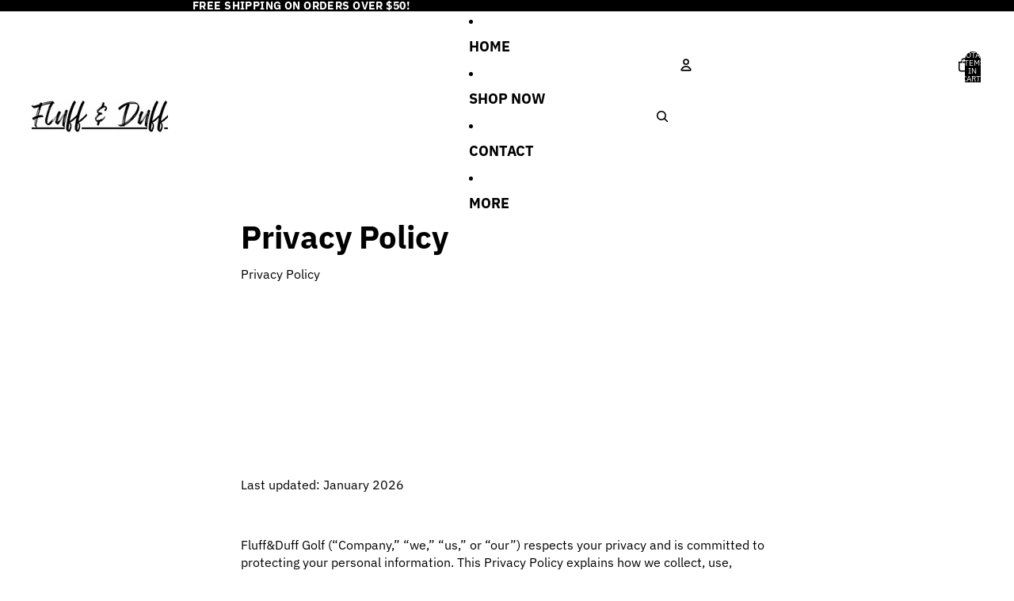

--- FILE ---
content_type: text/plain; charset=utf-8
request_url: https://d-ipv6.mmapiws.com/ant_squire
body_size: 156
content:
fluffandduffgolf.com;019be090-9b7f-7bc9-8f8a-dbc69fc3e51b:d992642116da297b659668a7ae9626359ee8b663